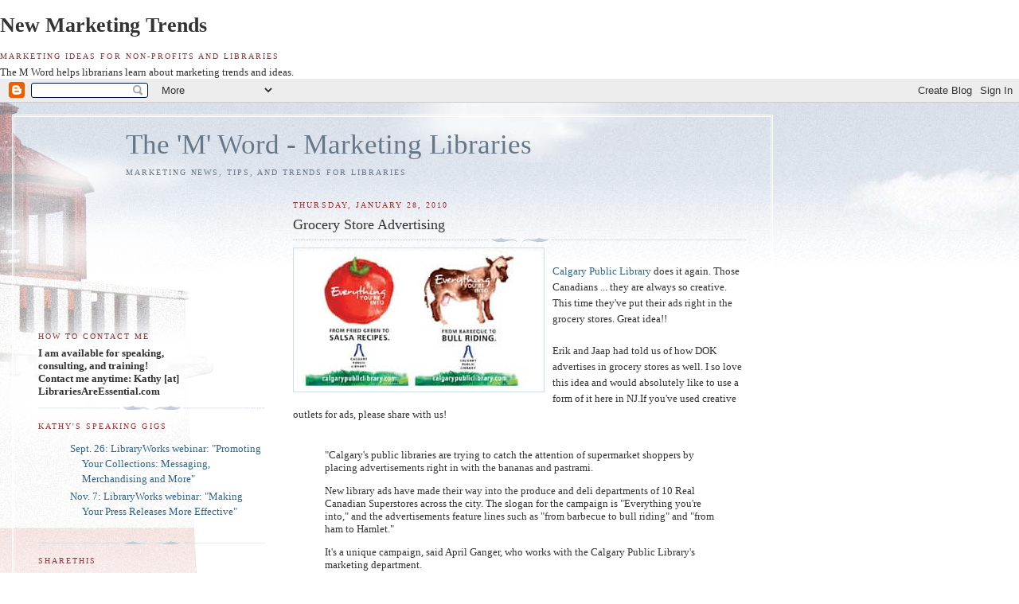

--- FILE ---
content_type: text/html; charset=UTF-8
request_url: https://themwordblog.blogspot.com/2010/01/grocery-store-advertising.html
body_size: 15132
content:
<!DOCTYPE html>
<html dir='ltr' xmlns='http://www.w3.org/1999/xhtml' xmlns:b='http://www.google.com/2005/gml/b' xmlns:data='http://www.google.com/2005/gml/data' xmlns:expr='http://www.google.com/2005/gml/expr'>
<head>
<link href='https://www.blogger.com/static/v1/widgets/2944754296-widget_css_bundle.css' rel='stylesheet' type='text/css'/>
<meta content='text/html; charset=UTF-8' http-equiv='Content-Type'/>
<meta content='blogger' name='generator'/>
<link href='https://themwordblog.blogspot.com/favicon.ico' rel='icon' type='image/x-icon'/>
<link href='http://themwordblog.blogspot.com/2010/01/grocery-store-advertising.html' rel='canonical'/>
<link rel="alternate" type="application/atom+xml" title="The &#39;M&#39; Word - Marketing Libraries - Atom" href="https://themwordblog.blogspot.com/feeds/posts/default" />
<link rel="alternate" type="application/rss+xml" title="The &#39;M&#39; Word - Marketing Libraries - RSS" href="https://themwordblog.blogspot.com/feeds/posts/default?alt=rss" />
<link rel="service.post" type="application/atom+xml" title="The &#39;M&#39; Word - Marketing Libraries - Atom" href="https://www.blogger.com/feeds/16726900/posts/default" />

<link rel="alternate" type="application/atom+xml" title="The &#39;M&#39; Word - Marketing Libraries - Atom" href="https://themwordblog.blogspot.com/feeds/2677373845367979214/comments/default" />
<!--Can't find substitution for tag [blog.ieCssRetrofitLinks]-->
<link href='http://www.cbc.ca/gfx/images/news/topstories/2010/01/27/tp-cgy-library-ads.jpg' rel='image_src'/>
<meta content='http://themwordblog.blogspot.com/2010/01/grocery-store-advertising.html' property='og:url'/>
<meta content='Grocery Store Advertising' property='og:title'/>
<meta content='A blog for librarians about current marketing trends; marketing tips and best practices; effective marketing strategies.' property='og:description'/>
<meta content='https://lh3.googleusercontent.com/blogger_img_proxy/AEn0k_tYhRlulZjjXogNEmDeMOadM9nFvELpj1U6hfwh4Rm1pgcV4g3y9gbtopdxpVrEnMPllFF4XXMkNb2ZOQABfulAx3YvQ4zDVahEWbyNUfoGjoM8oUra3HuzQDHEkvejrzQYjveZN2Qfmr3DMIOFAkcU=w1200-h630-p-k-no-nu' property='og:image'/>
<title>The 'M' Word - Marketing Libraries: Grocery Store Advertising</title>
<H1> New Marketing Trends</H1>
<H2> Marketing Ideas for Non-Profits and Libraries</H2>
<META> The M Word helps librarians learn about marketing trends and ideas. </META>
<style id='page-skin-1' type='text/css'><!--
/*
-----------------------------------------------
Blogger Template Style
Name:     Harbor
Date:     24 Feb 2004
Updated by: Blogger Team
----------------------------------------------- */
body {
background:#fff url("https://resources.blogblog.com/blogblog/data/harbor/rocks_left.jpg") no-repeat right bottom;
background-attachment:fixed;
margin:0;
padding:0;
font:x-small Georgia, Serif;
color:#333333;
font-size/* */:/**/small;
font-size: /**/small;
}
/* Commented Backslash Hack hides rule from IE5-Mac \*/
body {background-attachment:scroll;}
/* End IE5-Mac hack */
a:link {
color:#336688;
text-decoration:none;
}
a:visited {
color:#764;
text-decoration:none;
}
a:hover {
color:#993333;
text-decoration:underline;
}
a img {
border-width:0;
}
/* Page Structure
----------------------------------------------- */
#wrap {
background:url("https://resources.blogblog.com/blogblog/data/harbor/sky_left.jpg") repeat-x;
min-width:740px;
margin:0;
padding:0;
text-align:left;
font: normal normal 100% Georgia,Serif;
}
#wrap2 {
background:url("https://resources.blogblog.com/blogblog/data/harbor/lighthouse_left.jpg") no-repeat left  0px;
}
#wrap3 {
background:url("https://resources.blogblog.com/blogblog/data/harbor/cloud_left.jpg") no-repeat right 75px;
}
#wrap4 {
background:url("https://resources.blogblog.com/blogblog/data/harbor/center_cloud_left.jpg") no-repeat 50% 0px;
padding:15px;
width:100%;
width/* */:/**/auto;
width: /**/auto;
}
#outer-wrapper {
max-width:890px;
padding: 0 30px 50px;
width:100%;
width/* */:/**/auto;
width: /**/auto;
}
html>body #outer-wrapper {
border:3px double #fff;
}
#main-wrapper {
width:64%;
float:right;
word-wrap: break-word; /* fix for long text breaking sidebar float in IE */
overflow: hidden;     /* fix for long non-text content breaking IE sidebar float */
}
#main {
margin:0;
padding:0;
}
#sidebar-wrapper {
width:32%;
float:left;
word-wrap: break-word; /* fix for long text breaking sidebar float in IE */
overflow: hidden;     /* fix for long non-text content breaking IE sidebar float */
}
#sidebar {
margin:0;
padding-top: 170px;
}
/** Page structure tweaks for layout editor wireframe */
body#layout #outer-wrapper,
body#layout #sidebar,
body#layout #wrap4,
body#layout #header {
margin-top: 0;
margin-bottom: 0;
padding: 0;
}
body#layout #sidebar-wrapper {
width: 180px;
margin-left: 0;
}
body#layout #wrap4, body#layout #outer-wrapper {
width: 650px;
}
/* Header
----------------------------------------------- */
#header {
padding-top:15px;
padding-right:0;
padding-bottom:10px;
padding-left:110px;
position: relative;
}
.Header h1 {
margin:0 0 .25em;
color:#667788;
font: normal normal 270% Georgia, Serif;
}
.Header h1 a {
color:#667788;
text-decoration:none;
}
.Header .description {
margin:0;
max-width:700px;
line-height:1.8em;
text-transform:uppercase;
letter-spacing:.2em;
color:#667788;
font: normal normal 75% Georgia, Serif;
}
/* Headings
----------------------------------------------- */
h2 {
margin:1.5em 0 .75em;
line-height: 1.4em;
font: normal normal 78% Georgia, Serif;
text-transform:uppercase;
letter-spacing:.2em;
color:#993333;
}
/* Posts
----------------------------------------------- */
h2.date-header {
margin:2em 0 .5em;
color: #993333;
font: normal normal 78% Georgia, Serif;
}
.post {
margin:.5em 0 1.5em;
}
.post h3 {
margin:.25em 0 0;
padding:0 0 4px;
font-size:140%;
font-weight:normal;
line-height:1.4em;
}
.post h3 a, .post h3 strong {
background:url("https://resources.blogblog.com/blogblog/data/harbor/icon_lighthouse.gif") no-repeat left .15em;
display:block;
padding-left:20px;
text-decoration:none;
color:#336688;
font-weight:normal;
}
.post h3 strong {
background-image:url("https://resources.blogblog.com/blogblog/data/harbor/icon_lighthouse2.gif");
color:#000;
}
.post h3 a:hover {
color:#993333;
}
.post-body {
background:url("https://resources.blogblog.com/blogblog/data/harbor/divider.gif") no-repeat center top;
padding-top:12px;
margin:0 0 .75em;
line-height:1.6em;
}
.post-body blockquote {
line-height:1.3em;
}
.post-footer {
color:#999;
text-transform:uppercase;
letter-spacing:.1em;
font-size: 78%;
line-height: 1.4em;
}
.comment-link {
margin-left:.4em;
}
.post-footer .post-timestamp,
.post-footer .post-author {
color:#666;
}
.comment-link strong {
font-size:130%;
}
.comment-link {
margin-left:.4em;
}
.post img, table.tr-caption-container {
padding:4px;
border:1px solid #cde;
}
.tr-caption-container img {
border: none;
padding: 0;
}
/* Comments
----------------------------------------------- */
#comments {
background:url("https://resources.blogblog.com/blogblog/data/harbor/divider.gif") no-repeat center top;
padding:15px 0 0;
}
#comments h4 {
margin:1em 0;
font-weight: bold;
line-height: 1.6em;
text-transform:uppercase;
letter-spacing:.2em;
color: #993333;
font: bold 78% Georgia Serif;
}
#comments h4 strong {
font-size:130%;
}
#comments-block {
margin:1em 0 1.5em;
line-height:1.4em;
}
#comments-block dt {
margin:.5em 0;
}
#comments-block dd {
margin:.25em 20px 0;
}
#comments-block dd.comment-timestamp {
margin:-.25em 20px 1.5em;
line-height: 1.4em;
text-transform:uppercase;
letter-spacing:.1em;
}
#comments-block dd p {
margin:0 0 .75em;
}
.deleted-comment {
font-style:italic;
color:gray;
}
.feed-links {
clear: both;
line-height: 2.5em;
}
#blog-pager-newer-link {
float: left;
}
#blog-pager-older-link {
float: right;
}
#blog-pager {
text-align: center;
}
.comment-footer {
font: 78%/1.4em Georgia , Serif;
}
/* Sidebar Content
----------------------------------------------- */
.sidebar .widget, .main .widget {
background:url("https://resources.blogblog.com/blogblog/data/harbor/divider.gif") no-repeat center bottom;
margin:0 0 15px;
padding:0 0 15px;
}
.main .Blog {
background-image: none;
}
.sidebar ul {
list-style:none;
margin-left: 0;
}
.sidebar li {
margin:0;
padding-top:0;
padding-right:0;
padding-bottom:.25em;
padding-left:15px;
text-indent:-15px;
line-height:1.5em;
}
.sidebar p {
color:#666;
line-height:1.5em;
}
/* Profile
----------------------------------------------- */
.profile-datablock {
margin:.5em 0 .5em;
}
.profile-data {
margin:0;
font: normal normal 78% Georgia, Serif;
font-weight: bold;
line-height: 1.6em;
text-transform:uppercase;
letter-spacing:.1em;
}
.profile-img {
float: left;
margin-top: 0;
margin-right: 5px;
margin-bottom: 5px;
margin-left: 0;
padding: 4px;
border: 1px solid #cde;
}
.profile-textblock {
margin:.5em 0 .5em;
}
.profile-link {
font:78%/1.4em Georgia,Serif;
text-transform:uppercase;
letter-spacing:.1em;
}
/* Footer
----------------------------------------------- */
#footer-wrapper {
clear:both;
padding-top:15px;
padding-right:30px;
padding-bottom:0;
padding-left:50px;
text-align: center;
}
#footer .widget {
background:url("https://resources.blogblog.com/blogblog/data/harbor/divider.gif") no-repeat center top;
margin:0;
padding-top:15px;
line-height: 1.6em;
text-transform:uppercase;
letter-spacing:.1em;
}

--></style>
<link href='https://www.blogger.com/dyn-css/authorization.css?targetBlogID=16726900&amp;zx=64489c5f-0105-4b38-94bf-9e8b8636eb8e' media='none' onload='if(media!=&#39;all&#39;)media=&#39;all&#39;' rel='stylesheet'/><noscript><link href='https://www.blogger.com/dyn-css/authorization.css?targetBlogID=16726900&amp;zx=64489c5f-0105-4b38-94bf-9e8b8636eb8e' rel='stylesheet'/></noscript>
<meta name='google-adsense-platform-account' content='ca-host-pub-1556223355139109'/>
<meta name='google-adsense-platform-domain' content='blogspot.com'/>

</head>
<script type='text/javascript'>
var gaJsHost = (("https:" == document.location.protocol) ? "https://ssl." : "http://www.");
document.write(unescape("%3Cscript src='" + gaJsHost + "google-analytics.com/ga.js' type='text/javascript'%3E%3C/script%3E"));
</script>
<script type='text/javascript'>
var pageTracker = _gat._getTracker("UA-1562596-1");
pageTracker._trackPageview();
</script>
<body>
<div class='navbar section' id='navbar'><div class='widget Navbar' data-version='1' id='Navbar1'><script type="text/javascript">
    function setAttributeOnload(object, attribute, val) {
      if(window.addEventListener) {
        window.addEventListener('load',
          function(){ object[attribute] = val; }, false);
      } else {
        window.attachEvent('onload', function(){ object[attribute] = val; });
      }
    }
  </script>
<div id="navbar-iframe-container"></div>
<script type="text/javascript" src="https://apis.google.com/js/platform.js"></script>
<script type="text/javascript">
      gapi.load("gapi.iframes:gapi.iframes.style.bubble", function() {
        if (gapi.iframes && gapi.iframes.getContext) {
          gapi.iframes.getContext().openChild({
              url: 'https://www.blogger.com/navbar/16726900?po\x3d2677373845367979214\x26origin\x3dhttps://themwordblog.blogspot.com',
              where: document.getElementById("navbar-iframe-container"),
              id: "navbar-iframe"
          });
        }
      });
    </script><script type="text/javascript">
(function() {
var script = document.createElement('script');
script.type = 'text/javascript';
script.src = '//pagead2.googlesyndication.com/pagead/js/google_top_exp.js';
var head = document.getElementsByTagName('head')[0];
if (head) {
head.appendChild(script);
}})();
</script>
</div></div>
<div id='wrap'><div id='wrap2'><div id='wrap3'><div id='wrap4'>
<div id='outer-wrapper'>
<div class='header section' id='header'><div class='widget Header' data-version='1' id='Header1'>
<div id='header-inner'>
<div class='titlewrapper'>
<h1 class='title'>
<a href='https://themwordblog.blogspot.com/'>
The 'M' Word - Marketing Libraries
</a>
</h1>
</div>
<div class='descriptionwrapper'>
<p class='description'><span>Marketing news, tips, and trends for libraries</span></p>
</div>
</div>
</div></div>
<div id='crosscol-wrapper' style='text-align:center'>
<div class='crosscol no-items section' id='crosscol'></div>
</div>
<div id='main-wrapper'>
<div class='main section' id='main'><div class='widget Blog' data-version='1' id='Blog1'>
<div class='blog-posts hfeed'>

          <div class="date-outer">
        
<h2 class='date-header'><span>Thursday, January 28, 2010</span></h2>

          <div class="date-posts">
        
<div class='post-outer'>
<div class='post hentry'>
<a name='2677373845367979214'></a>
<h3 class='post-title entry-title'>
Grocery Store Advertising
</h3>
<div class='post-header'>
<div class='post-header-line-1'></div>
</div>
<div class='post-body entry-content'>
<a href="http://www.cbc.ca/gfx/images/news/topstories/2010/01/27/tp-cgy-library-ads.jpg" onblur="try {parent.deselectBloggerImageGracefully();} catch(e) {}"><img alt="" border="0" src="https://lh3.googleusercontent.com/blogger_img_proxy/AEn0k_tYhRlulZjjXogNEmDeMOadM9nFvELpj1U6hfwh4Rm1pgcV4g3y9gbtopdxpVrEnMPllFF4XXMkNb2ZOQABfulAx3YvQ4zDVahEWbyNUfoGjoM8oUra3HuzQDHEkvejrzQYjveZN2Qfmr3DMIOFAkcU=s0-d" style="margin: 0pt 10px 10px 0pt; float: left; cursor: pointer; width: 306px; height: 172px;"></a><br /><a href="http://calgarypubliclibrary.com/">Calgary  Public Library</a> does it again. Those Canadians ... they are always so creative. This time they've put their ads right in the grocery stores. Great idea!!<br /><br />Erik and Jaap had told us of how DOK advertises in grocery stores as well. I so love this idea and would absolutely like to use a form of  it here in NJ.If you've used creative outlets for ads, please share with us!<br /><br /><blockquote>"Calgary's public libraries are trying to catch the attention of supermarket shoppers by placing advertisements right in with the bananas and pastrami. <p>New library ads have made their way into the produce and deli departments of 10 Real Canadian Superstores across the city. The slogan for the campaign is "Everything you're into," and the advertisements feature lines such as "from barbecue to bull riding" and "from ham to Hamlet."</p> <p>It's a unique campaign, said April Ganger, who works with the Calgary Public Library's marketing department.</p> <p>"We were trying to have that guerilla impact," she said.</p> <p>"People's perceptions of public libraries is really solid and really hard to break. And we're working toward that, to try and break that. To make you re-think your library, make you think that this could be a fun place to come. And that you'd put it on your top list, and it would be something you would do. It's not just for quiet study and researching anymore. "</p></blockquote><div id="TixyyLink" style="border: medium none ; overflow: hidden; color: rgb(0, 0, 0); background-color: transparent; text-align: left; text-decoration: none;"><br />Read more: <a href="http://www.cbc.ca/canada/calgary/story/2010/01/27/calgary-library-superstore-ads.html#ixzz0dv1E8tgm">http://www.cbc.ca/canada/calgary/story/2010/01/27/calgary-library-superstore-ads.html#ixzz0dv1E8tgm</a><br /><br /><br /></div>
<div style='clear: both;'></div>
</div>
<div class='post-footer'>
<div class='post-footer-line post-footer-line-1'><span class='post-author vcard'>
Posted by
<span class='fn'>Nancy Dowd</span>
</span>
<span class='post-timestamp'>
at
<a class='timestamp-link' href='https://themwordblog.blogspot.com/2010/01/grocery-store-advertising.html' rel='bookmark' title='permanent link'><abbr class='published' title='2010-01-28T09:46:00-05:00'>9:46 AM</abbr></a>
</span>
<span class='post-comment-link'>
</span>
<span class='post-icons'>
<span class='item-action'>
<a href='https://www.blogger.com/email-post/16726900/2677373845367979214' title='Email Post'>
<img alt="" class="icon-action" height="13" src="//img1.blogblog.com/img/icon18_email.gif" width="18">
</a>
</span>
<span class='item-control blog-admin pid-1365810719'>
<a href='https://www.blogger.com/post-edit.g?blogID=16726900&postID=2677373845367979214&from=pencil' title='Edit Post'>
<img alt='' class='icon-action' height='18' src='https://resources.blogblog.com/img/icon18_edit_allbkg.gif' width='18'/>
</a>
</span>
</span>
<div class='post-share-buttons'>
<a class='goog-inline-block share-button sb-email' href='https://www.blogger.com/share-post.g?blogID=16726900&postID=2677373845367979214&target=email' target='_blank' title='Email This'><span class='share-button-link-text'>Email This</span></a><a class='goog-inline-block share-button sb-blog' href='https://www.blogger.com/share-post.g?blogID=16726900&postID=2677373845367979214&target=blog' onclick='window.open(this.href, "_blank", "height=270,width=475"); return false;' target='_blank' title='BlogThis!'><span class='share-button-link-text'>BlogThis!</span></a><a class='goog-inline-block share-button sb-twitter' href='https://www.blogger.com/share-post.g?blogID=16726900&postID=2677373845367979214&target=twitter' target='_blank' title='Share to X'><span class='share-button-link-text'>Share to X</span></a><a class='goog-inline-block share-button sb-facebook' href='https://www.blogger.com/share-post.g?blogID=16726900&postID=2677373845367979214&target=facebook' onclick='window.open(this.href, "_blank", "height=430,width=640"); return false;' target='_blank' title='Share to Facebook'><span class='share-button-link-text'>Share to Facebook</span></a><a class='goog-inline-block share-button sb-pinterest' href='https://www.blogger.com/share-post.g?blogID=16726900&postID=2677373845367979214&target=pinterest' target='_blank' title='Share to Pinterest'><span class='share-button-link-text'>Share to Pinterest</span></a>
</div>
</div>
<div class='post-footer-line post-footer-line-2'><span class='post-backlinks post-comment-link'>
</span>
</div>
<div class='post-footer-line post-footer-line-3'></div>
</div>
</div>
<div class='comments' id='comments'>
<a name='comments'></a>
<h4>4 comments:</h4>
<div id='Blog1_comments-block-wrapper'>
<dl class='avatar-comment-indent' id='comments-block'>
<dt class='comment-author ' id='c8289848395470745815'>
<a name='c8289848395470745815'></a>
<div class="avatar-image-container avatar-stock"><span dir="ltr"><a href="https://www.blogger.com/profile/03085419491266264387" target="" rel="nofollow" onclick="" class="avatar-hovercard" id="av-8289848395470745815-03085419491266264387"><img src="//www.blogger.com/img/blogger_logo_round_35.png" width="35" height="35" alt="" title="Unknown">

</a></span></div>
<a href='https://www.blogger.com/profile/03085419491266264387' rel='nofollow'>Unknown</a>
said...
</dt>
<dd class='comment-body' id='Blog1_cmt-8289848395470745815'>
<p>
I wonder what it would take to get some of the grocery chains to allow us to post similar advertising. And who I would need to talk to to do so. <br /><br />I like it!
</p>
</dd>
<dd class='comment-footer'>
<span class='comment-timestamp'>
<a href='https://themwordblog.blogspot.com/2010/01/grocery-store-advertising.html?showComment=1264777538082#c8289848395470745815' title='comment permalink'>
10:05 AM
</a>
<span class='item-control blog-admin pid-1363615121'>
<a class='comment-delete' href='https://www.blogger.com/comment/delete/16726900/8289848395470745815' title='Delete Comment'>
<img src='https://resources.blogblog.com/img/icon_delete13.gif'/>
</a>
</span>
</span>
</dd>
<dt class='comment-author blog-author' id='c3446739212469268063'>
<a name='c3446739212469268063'></a>
<div class="avatar-image-container vcard"><span dir="ltr"><a href="https://www.blogger.com/profile/05334494927083951535" target="" rel="nofollow" onclick="" class="avatar-hovercard" id="av-3446739212469268063-05334494927083951535"><img src="https://resources.blogblog.com/img/blank.gif" width="35" height="35" class="delayLoad" style="display: none;" longdesc="//blogger.googleusercontent.com/img/b/R29vZ2xl/AVvXsEjNeAyRftrkZY8nhTlKWOfEZOxPCrgd4ji58yTScmuJAmFGFIPGyAMyKENJJ7rdIo18ZYC41CdgQd44Ux-einufW5s729sNaD7GOzvVK6hHBMdlUi8TNb8ltGypsdR8zDA/s45-c/nancydowdpink.jpg" alt="" title="Nancy Dowd">

<noscript><img src="//blogger.googleusercontent.com/img/b/R29vZ2xl/AVvXsEjNeAyRftrkZY8nhTlKWOfEZOxPCrgd4ji58yTScmuJAmFGFIPGyAMyKENJJ7rdIo18ZYC41CdgQd44Ux-einufW5s729sNaD7GOzvVK6hHBMdlUi8TNb8ltGypsdR8zDA/s45-c/nancydowdpink.jpg" width="35" height="35" class="photo" alt=""></noscript></a></span></div>
<a href='https://www.blogger.com/profile/05334494927083951535' rel='nofollow'>Nancy Dowd</a>
said...
</dt>
<dd class='comment-body' id='Blog1_cmt-3446739212469268063'>
<p>
For local libraries there are great opportunities to put displays in privately owned stores. But don&#39;t limit your ideas to grocery stores. The key to this is to make a connection between the store and your library. I like the idea of putting ads in retail as well.Wouldn&#39;t it be great to promote fashion related programs in dressing rooms; health related programs and materials in health food stores. The connection has to be clear to the consumer though. In turn, set up a rack holder for brochures or cards for the businesses that participate.
</p>
</dd>
<dd class='comment-footer'>
<span class='comment-timestamp'>
<a href='https://themwordblog.blogspot.com/2010/01/grocery-store-advertising.html?showComment=1264779756513#c3446739212469268063' title='comment permalink'>
10:42 AM
</a>
<span class='item-control blog-admin pid-1365810719'>
<a class='comment-delete' href='https://www.blogger.com/comment/delete/16726900/3446739212469268063' title='Delete Comment'>
<img src='https://resources.blogblog.com/img/icon_delete13.gif'/>
</a>
</span>
</span>
</dd>
<dt class='comment-author ' id='c809671262415328674'>
<a name='c809671262415328674'></a>
<div class="avatar-image-container avatar-stock"><span dir="ltr"><img src="//resources.blogblog.com/img/blank.gif" width="35" height="35" alt="" title="Anonymous">

</span></div>
Anonymous
said...
</dt>
<dd class='comment-body' id='Blog1_cmt-809671262415328674'>
<p>
In Evanston IL, our Friends group has used a &quot;window book&quot; campaign to raise library awareness. It was incredibly successful. Here&#39;s a link that explains it:<br /><br />http://evanstonroundtable.com/main.asp?SectionID=15&amp;SubSectionID=26&amp;ArticleID=2314&amp;TM=9730.398
</p>
</dd>
<dd class='comment-footer'>
<span class='comment-timestamp'>
<a href='https://themwordblog.blogspot.com/2010/01/grocery-store-advertising.html?showComment=1276429259475#c809671262415328674' title='comment permalink'>
7:40 AM
</a>
<span class='item-control blog-admin pid-1848980718'>
<a class='comment-delete' href='https://www.blogger.com/comment/delete/16726900/809671262415328674' title='Delete Comment'>
<img src='https://resources.blogblog.com/img/icon_delete13.gif'/>
</a>
</span>
</span>
</dd>
<dt class='comment-author blog-author' id='c6013318923979655969'>
<a name='c6013318923979655969'></a>
<div class="avatar-image-container vcard"><span dir="ltr"><a href="https://www.blogger.com/profile/16148885286539771057" target="" rel="nofollow" onclick="" class="avatar-hovercard" id="av-6013318923979655969-16148885286539771057"><img src="https://resources.blogblog.com/img/blank.gif" width="35" height="35" class="delayLoad" style="display: none;" longdesc="//blogger.googleusercontent.com/img/b/R29vZ2xl/AVvXsEhPi_qym9PedOvfE2B2BRxP8FXjVCCiBZw0JbPDFAdN0IPC3noZ5XrFO2WbnTPDlAg-BonjlN06cg71bSbtW7aMkWgSXIA41WMRo1_vJNVA-_OzOGJjvSvAy3WLxEJ0AA/s45-c/trin-col-crop-07.jpg.jpg" alt="" title="~Kathy Dempsey">

<noscript><img src="//blogger.googleusercontent.com/img/b/R29vZ2xl/AVvXsEhPi_qym9PedOvfE2B2BRxP8FXjVCCiBZw0JbPDFAdN0IPC3noZ5XrFO2WbnTPDlAg-BonjlN06cg71bSbtW7aMkWgSXIA41WMRo1_vJNVA-_OzOGJjvSvAy3WLxEJ0AA/s45-c/trin-col-crop-07.jpg.jpg" width="35" height="35" class="photo" alt=""></noscript></a></span></div>
<a href='https://www.blogger.com/profile/16148885286539771057' rel='nofollow'>~Kathy Dempsey</a>
said...
</dt>
<dd class='comment-body' id='Blog1_cmt-6013318923979655969'>
<p>
Dear Anonymous from Evanston: cool project; thanks for the link!
</p>
</dd>
<dd class='comment-footer'>
<span class='comment-timestamp'>
<a href='https://themwordblog.blogspot.com/2010/01/grocery-store-advertising.html?showComment=1276520381562#c6013318923979655969' title='comment permalink'>
8:59 AM
</a>
<span class='item-control blog-admin pid-1388705387'>
<a class='comment-delete' href='https://www.blogger.com/comment/delete/16726900/6013318923979655969' title='Delete Comment'>
<img src='https://resources.blogblog.com/img/icon_delete13.gif'/>
</a>
</span>
</span>
</dd>
</dl>
</div>
<p class='comment-footer'>
<a href='https://www.blogger.com/comment/fullpage/post/16726900/2677373845367979214' onclick=''>Post a Comment</a>
</p>
</div>
</div>

        </div></div>
      
</div>
<div class='blog-pager' id='blog-pager'>
<span id='blog-pager-newer-link'>
<a class='blog-pager-newer-link' href='https://themwordblog.blogspot.com/2010/01/ama-free-virtual-conference.html' id='Blog1_blog-pager-newer-link' title='Newer Post'>Newer Post</a>
</span>
<span id='blog-pager-older-link'>
<a class='blog-pager-older-link' href='https://themwordblog.blogspot.com/2010/01/we-won-john-cotton-dana-award.html' id='Blog1_blog-pager-older-link' title='Older Post'>Older Post</a>
</span>
<a class='home-link' href='https://themwordblog.blogspot.com/'>Home</a>
</div>
<div class='clear'></div>
<div class='post-feeds'>
<div class='feed-links'>
Subscribe to:
<a class='feed-link' href='https://themwordblog.blogspot.com/feeds/2677373845367979214/comments/default' target='_blank' type='application/atom+xml'>Post Comments (Atom)</a>
</div>
</div>
</div></div>
</div>
<div id='sidebar-wrapper'>
<div class='sidebar section' id='sidebar'><div class='widget Text' data-version='1' id='Text1'>
<h2 class='title'>How to Contact Me</h2>
<div class='widget-content'>
<div><span ="" class="Apple-style-span"   style="font-family:&quot;;font-size:14px;"><b>I am available for speaking, <br />consulting, and training! <br />Contact me anytime: Kathy [at] LibrariesAreEssential.com</b></span></div>
</div>
<div class='clear'></div>
</div><div class='widget LinkList' data-version='1' id='LinkList2'>
<h2>Kathy's Speaking Gigs</h2>
<div class='widget-content'>
<ul>
<li><a href='https://register.gotowebinar.com/register/4083706428284785153'>Sept. 26: LibraryWorks webinar: "Promoting Your Collections: Messaging, Merchandising and More"</a></li>
<li><a href='https://register.gotowebinar.com/register/9125042008428472577'>Nov. 7: LibraryWorks webinar: "Making Your Press Releases More Effective"</a></li>
</ul>
<div class='clear'></div>
</div>
</div><div class='widget HTML' data-version='1' id='HTML6'>
<h2 class='title'>ShareThis</h2>
<div class='widget-content'>
<script type="text/javascript">var  _sttoolbar = {}</script><script src="//w.sharethis.com/widget/stblogger.js" type="text/javascript"></script><script type="text/javascript">stBlogger.init('http://w.sharethis.com/widget/?tabs=web%2Cpost%2Cemail&charset=utf-8&style=default&publisher=dbe19e64-7ae1-4058-8802-07dfbfaa093e');</script>
</div>
<div class='clear'></div>
</div><div class='widget HTML' data-version='1' id='HTML3'>
<div class='widget-content'>
<a href="http://www.bloglines.com/sub/http://themwordblog.blogspot.com/">
<img border="0" alt="Subscribe with Bloglines" src="https://lh3.googleusercontent.com/blogger_img_proxy/AEn0k_tbbDG41_p0Dy1-gFIh9VTPJSGzMl8OmAi0yw-8-AZe_KPfHaSkSoRSI0aLbedEWxGzXA_hb_Vj-FFrplW3zyRfwqFsTd84vZcFaWKltsEl15RuoT-XmBqQGOXnqF027CBrag=s0-d">
</a>

<script src="//track3.mybloglog.com/js/jsserv.php?mblID=2007010307144678" type="text/javascript"></script>
</div>
<div class='clear'></div>
</div><div class='widget BlogArchive' data-version='1' id='BlogArchive1'>
<h2>Blog Archive</h2>
<div class='widget-content'>
<div id='ArchiveList'>
<div id='BlogArchive1_ArchiveList'>
<select id='BlogArchive1_ArchiveMenu'>
<option value=''>Blog Archive</option>
<option value='https://themwordblog.blogspot.com/2020_03_29_archive.html'>03/29 - 04/05 (1)</option>
<option value='https://themwordblog.blogspot.com/2020_03_22_archive.html'>03/22 - 03/29 (1)</option>
<option value='https://themwordblog.blogspot.com/2020_03_08_archive.html'>03/08 - 03/15 (1)</option>
<option value='https://themwordblog.blogspot.com/2020_02_02_archive.html'>02/02 - 02/09 (1)</option>
<option value='https://themwordblog.blogspot.com/2020_01_26_archive.html'>01/26 - 02/02 (1)</option>
<option value='https://themwordblog.blogspot.com/2019_09_08_archive.html'>09/08 - 09/15 (1)</option>
<option value='https://themwordblog.blogspot.com/2019_07_21_archive.html'>07/21 - 07/28 (1)</option>
<option value='https://themwordblog.blogspot.com/2019_05_26_archive.html'>05/26 - 06/02 (1)</option>
<option value='https://themwordblog.blogspot.com/2019_01_20_archive.html'>01/20 - 01/27 (1)</option>
<option value='https://themwordblog.blogspot.com/2019_01_06_archive.html'>01/06 - 01/13 (1)</option>
<option value='https://themwordblog.blogspot.com/2018_11_04_archive.html'>11/04 - 11/11 (1)</option>
<option value='https://themwordblog.blogspot.com/2018_09_23_archive.html'>09/23 - 09/30 (1)</option>
<option value='https://themwordblog.blogspot.com/2018_09_16_archive.html'>09/16 - 09/23 (1)</option>
<option value='https://themwordblog.blogspot.com/2018_08_19_archive.html'>08/19 - 08/26 (1)</option>
<option value='https://themwordblog.blogspot.com/2018_04_15_archive.html'>04/15 - 04/22 (1)</option>
<option value='https://themwordblog.blogspot.com/2018_02_04_archive.html'>02/04 - 02/11 (1)</option>
<option value='https://themwordblog.blogspot.com/2018_01_07_archive.html'>01/07 - 01/14 (1)</option>
<option value='https://themwordblog.blogspot.com/2017_12_10_archive.html'>12/10 - 12/17 (1)</option>
<option value='https://themwordblog.blogspot.com/2017_10_01_archive.html'>10/01 - 10/08 (1)</option>
<option value='https://themwordblog.blogspot.com/2017_08_20_archive.html'>08/20 - 08/27 (1)</option>
<option value='https://themwordblog.blogspot.com/2017_08_06_archive.html'>08/06 - 08/13 (1)</option>
<option value='https://themwordblog.blogspot.com/2017_06_11_archive.html'>06/11 - 06/18 (1)</option>
<option value='https://themwordblog.blogspot.com/2017_06_04_archive.html'>06/04 - 06/11 (1)</option>
<option value='https://themwordblog.blogspot.com/2017_05_21_archive.html'>05/21 - 05/28 (1)</option>
<option value='https://themwordblog.blogspot.com/2017_04_23_archive.html'>04/23 - 04/30 (1)</option>
<option value='https://themwordblog.blogspot.com/2017_03_26_archive.html'>03/26 - 04/02 (1)</option>
<option value='https://themwordblog.blogspot.com/2017_02_26_archive.html'>02/26 - 03/05 (1)</option>
<option value='https://themwordblog.blogspot.com/2017_02_19_archive.html'>02/19 - 02/26 (1)</option>
<option value='https://themwordblog.blogspot.com/2017_02_05_archive.html'>02/05 - 02/12 (1)</option>
<option value='https://themwordblog.blogspot.com/2017_01_29_archive.html'>01/29 - 02/05 (1)</option>
<option value='https://themwordblog.blogspot.com/2016_12_18_archive.html'>12/18 - 12/25 (1)</option>
<option value='https://themwordblog.blogspot.com/2016_10_16_archive.html'>10/16 - 10/23 (1)</option>
<option value='https://themwordblog.blogspot.com/2016_09_11_archive.html'>09/11 - 09/18 (1)</option>
<option value='https://themwordblog.blogspot.com/2016_08_28_archive.html'>08/28 - 09/04 (1)</option>
<option value='https://themwordblog.blogspot.com/2016_07_10_archive.html'>07/10 - 07/17 (1)</option>
<option value='https://themwordblog.blogspot.com/2016_06_05_archive.html'>06/05 - 06/12 (1)</option>
<option value='https://themwordblog.blogspot.com/2016_05_15_archive.html'>05/15 - 05/22 (1)</option>
<option value='https://themwordblog.blogspot.com/2016_04_24_archive.html'>04/24 - 05/01 (1)</option>
<option value='https://themwordblog.blogspot.com/2016_03_27_archive.html'>03/27 - 04/03 (1)</option>
<option value='https://themwordblog.blogspot.com/2016_02_28_archive.html'>02/28 - 03/06 (1)</option>
<option value='https://themwordblog.blogspot.com/2016_02_21_archive.html'>02/21 - 02/28 (1)</option>
<option value='https://themwordblog.blogspot.com/2016_01_10_archive.html'>01/10 - 01/17 (1)</option>
<option value='https://themwordblog.blogspot.com/2016_01_03_archive.html'>01/03 - 01/10 (2)</option>
<option value='https://themwordblog.blogspot.com/2015_12_13_archive.html'>12/13 - 12/20 (1)</option>
<option value='https://themwordblog.blogspot.com/2015_11_29_archive.html'>11/29 - 12/06 (1)</option>
<option value='https://themwordblog.blogspot.com/2015_11_15_archive.html'>11/15 - 11/22 (1)</option>
<option value='https://themwordblog.blogspot.com/2015_10_18_archive.html'>10/18 - 10/25 (1)</option>
<option value='https://themwordblog.blogspot.com/2015_08_30_archive.html'>08/30 - 09/06 (1)</option>
<option value='https://themwordblog.blogspot.com/2015_07_05_archive.html'>07/05 - 07/12 (1)</option>
<option value='https://themwordblog.blogspot.com/2015_06_14_archive.html'>06/14 - 06/21 (1)</option>
<option value='https://themwordblog.blogspot.com/2015_05_24_archive.html'>05/24 - 05/31 (1)</option>
<option value='https://themwordblog.blogspot.com/2015_04_12_archive.html'>04/12 - 04/19 (1)</option>
<option value='https://themwordblog.blogspot.com/2015_02_15_archive.html'>02/15 - 02/22 (2)</option>
<option value='https://themwordblog.blogspot.com/2015_02_08_archive.html'>02/08 - 02/15 (1)</option>
<option value='https://themwordblog.blogspot.com/2015_01_25_archive.html'>01/25 - 02/01 (1)</option>
<option value='https://themwordblog.blogspot.com/2015_01_18_archive.html'>01/18 - 01/25 (1)</option>
<option value='https://themwordblog.blogspot.com/2014_12_14_archive.html'>12/14 - 12/21 (1)</option>
<option value='https://themwordblog.blogspot.com/2014_11_30_archive.html'>11/30 - 12/07 (1)</option>
<option value='https://themwordblog.blogspot.com/2014_11_02_archive.html'>11/02 - 11/09 (1)</option>
<option value='https://themwordblog.blogspot.com/2014_10_12_archive.html'>10/12 - 10/19 (1)</option>
<option value='https://themwordblog.blogspot.com/2014_10_05_archive.html'>10/05 - 10/12 (1)</option>
<option value='https://themwordblog.blogspot.com/2014_09_14_archive.html'>09/14 - 09/21 (1)</option>
<option value='https://themwordblog.blogspot.com/2014_08_17_archive.html'>08/17 - 08/24 (1)</option>
<option value='https://themwordblog.blogspot.com/2014_07_20_archive.html'>07/20 - 07/27 (1)</option>
<option value='https://themwordblog.blogspot.com/2014_07_06_archive.html'>07/06 - 07/13 (1)</option>
<option value='https://themwordblog.blogspot.com/2014_06_15_archive.html'>06/15 - 06/22 (1)</option>
<option value='https://themwordblog.blogspot.com/2014_05_25_archive.html'>05/25 - 06/01 (1)</option>
<option value='https://themwordblog.blogspot.com/2014_05_11_archive.html'>05/11 - 05/18 (1)</option>
<option value='https://themwordblog.blogspot.com/2014_05_04_archive.html'>05/04 - 05/11 (1)</option>
<option value='https://themwordblog.blogspot.com/2014_04_20_archive.html'>04/20 - 04/27 (1)</option>
<option value='https://themwordblog.blogspot.com/2014_03_23_archive.html'>03/23 - 03/30 (1)</option>
<option value='https://themwordblog.blogspot.com/2014_03_16_archive.html'>03/16 - 03/23 (1)</option>
<option value='https://themwordblog.blogspot.com/2014_03_02_archive.html'>03/02 - 03/09 (1)</option>
<option value='https://themwordblog.blogspot.com/2014_02_23_archive.html'>02/23 - 03/02 (1)</option>
<option value='https://themwordblog.blogspot.com/2014_02_09_archive.html'>02/09 - 02/16 (1)</option>
<option value='https://themwordblog.blogspot.com/2014_02_02_archive.html'>02/02 - 02/09 (1)</option>
<option value='https://themwordblog.blogspot.com/2014_01_19_archive.html'>01/19 - 01/26 (2)</option>
<option value='https://themwordblog.blogspot.com/2014_01_12_archive.html'>01/12 - 01/19 (1)</option>
<option value='https://themwordblog.blogspot.com/2013_12_29_archive.html'>12/29 - 01/05 (1)</option>
<option value='https://themwordblog.blogspot.com/2013_12_15_archive.html'>12/15 - 12/22 (1)</option>
<option value='https://themwordblog.blogspot.com/2013_12_01_archive.html'>12/01 - 12/08 (1)</option>
<option value='https://themwordblog.blogspot.com/2013_11_10_archive.html'>11/10 - 11/17 (1)</option>
<option value='https://themwordblog.blogspot.com/2013_10_27_archive.html'>10/27 - 11/03 (1)</option>
<option value='https://themwordblog.blogspot.com/2013_10_06_archive.html'>10/06 - 10/13 (2)</option>
<option value='https://themwordblog.blogspot.com/2013_09_29_archive.html'>09/29 - 10/06 (1)</option>
<option value='https://themwordblog.blogspot.com/2013_09_15_archive.html'>09/15 - 09/22 (2)</option>
<option value='https://themwordblog.blogspot.com/2013_08_25_archive.html'>08/25 - 09/01 (1)</option>
<option value='https://themwordblog.blogspot.com/2013_08_18_archive.html'>08/18 - 08/25 (1)</option>
<option value='https://themwordblog.blogspot.com/2013_08_11_archive.html'>08/11 - 08/18 (1)</option>
<option value='https://themwordblog.blogspot.com/2013_07_28_archive.html'>07/28 - 08/04 (1)</option>
<option value='https://themwordblog.blogspot.com/2013_07_21_archive.html'>07/21 - 07/28 (1)</option>
<option value='https://themwordblog.blogspot.com/2013_07_07_archive.html'>07/07 - 07/14 (1)</option>
<option value='https://themwordblog.blogspot.com/2013_06_23_archive.html'>06/23 - 06/30 (2)</option>
<option value='https://themwordblog.blogspot.com/2013_05_26_archive.html'>05/26 - 06/02 (1)</option>
<option value='https://themwordblog.blogspot.com/2013_05_12_archive.html'>05/12 - 05/19 (1)</option>
<option value='https://themwordblog.blogspot.com/2013_05_05_archive.html'>05/05 - 05/12 (1)</option>
<option value='https://themwordblog.blogspot.com/2013_04_28_archive.html'>04/28 - 05/05 (2)</option>
<option value='https://themwordblog.blogspot.com/2013_04_14_archive.html'>04/14 - 04/21 (2)</option>
<option value='https://themwordblog.blogspot.com/2013_04_07_archive.html'>04/07 - 04/14 (1)</option>
<option value='https://themwordblog.blogspot.com/2013_03_24_archive.html'>03/24 - 03/31 (1)</option>
<option value='https://themwordblog.blogspot.com/2013_03_17_archive.html'>03/17 - 03/24 (1)</option>
<option value='https://themwordblog.blogspot.com/2013_03_10_archive.html'>03/10 - 03/17 (1)</option>
<option value='https://themwordblog.blogspot.com/2013_03_03_archive.html'>03/03 - 03/10 (1)</option>
<option value='https://themwordblog.blogspot.com/2013_02_24_archive.html'>02/24 - 03/03 (1)</option>
<option value='https://themwordblog.blogspot.com/2013_02_17_archive.html'>02/17 - 02/24 (2)</option>
<option value='https://themwordblog.blogspot.com/2013_01_27_archive.html'>01/27 - 02/03 (1)</option>
<option value='https://themwordblog.blogspot.com/2013_01_20_archive.html'>01/20 - 01/27 (1)</option>
<option value='https://themwordblog.blogspot.com/2013_01_13_archive.html'>01/13 - 01/20 (1)</option>
<option value='https://themwordblog.blogspot.com/2012_12_30_archive.html'>12/30 - 01/06 (1)</option>
<option value='https://themwordblog.blogspot.com/2012_12_23_archive.html'>12/23 - 12/30 (1)</option>
<option value='https://themwordblog.blogspot.com/2012_12_16_archive.html'>12/16 - 12/23 (1)</option>
<option value='https://themwordblog.blogspot.com/2012_12_09_archive.html'>12/09 - 12/16 (2)</option>
<option value='https://themwordblog.blogspot.com/2012_11_25_archive.html'>11/25 - 12/02 (2)</option>
<option value='https://themwordblog.blogspot.com/2012_11_18_archive.html'>11/18 - 11/25 (1)</option>
<option value='https://themwordblog.blogspot.com/2012_11_04_archive.html'>11/04 - 11/11 (2)</option>
<option value='https://themwordblog.blogspot.com/2012_10_28_archive.html'>10/28 - 11/04 (1)</option>
<option value='https://themwordblog.blogspot.com/2012_10_14_archive.html'>10/14 - 10/21 (1)</option>
<option value='https://themwordblog.blogspot.com/2012_09_30_archive.html'>09/30 - 10/07 (5)</option>
<option value='https://themwordblog.blogspot.com/2012_09_23_archive.html'>09/23 - 09/30 (2)</option>
<option value='https://themwordblog.blogspot.com/2012_09_16_archive.html'>09/16 - 09/23 (1)</option>
<option value='https://themwordblog.blogspot.com/2012_09_09_archive.html'>09/09 - 09/16 (2)</option>
<option value='https://themwordblog.blogspot.com/2012_09_02_archive.html'>09/02 - 09/09 (1)</option>
<option value='https://themwordblog.blogspot.com/2012_08_19_archive.html'>08/19 - 08/26 (1)</option>
<option value='https://themwordblog.blogspot.com/2012_08_12_archive.html'>08/12 - 08/19 (1)</option>
<option value='https://themwordblog.blogspot.com/2012_08_05_archive.html'>08/05 - 08/12 (1)</option>
<option value='https://themwordblog.blogspot.com/2012_07_22_archive.html'>07/22 - 07/29 (2)</option>
<option value='https://themwordblog.blogspot.com/2012_07_01_archive.html'>07/01 - 07/08 (2)</option>
<option value='https://themwordblog.blogspot.com/2012_06_17_archive.html'>06/17 - 06/24 (2)</option>
<option value='https://themwordblog.blogspot.com/2012_06_03_archive.html'>06/03 - 06/10 (1)</option>
<option value='https://themwordblog.blogspot.com/2012_05_27_archive.html'>05/27 - 06/03 (1)</option>
<option value='https://themwordblog.blogspot.com/2012_05_20_archive.html'>05/20 - 05/27 (1)</option>
<option value='https://themwordblog.blogspot.com/2012_05_13_archive.html'>05/13 - 05/20 (3)</option>
<option value='https://themwordblog.blogspot.com/2012_05_06_archive.html'>05/06 - 05/13 (1)</option>
<option value='https://themwordblog.blogspot.com/2012_04_15_archive.html'>04/15 - 04/22 (2)</option>
<option value='https://themwordblog.blogspot.com/2012_04_08_archive.html'>04/08 - 04/15 (1)</option>
<option value='https://themwordblog.blogspot.com/2012_03_25_archive.html'>03/25 - 04/01 (3)</option>
<option value='https://themwordblog.blogspot.com/2012_03_18_archive.html'>03/18 - 03/25 (1)</option>
<option value='https://themwordblog.blogspot.com/2012_03_04_archive.html'>03/04 - 03/11 (3)</option>
<option value='https://themwordblog.blogspot.com/2012_02_26_archive.html'>02/26 - 03/04 (2)</option>
<option value='https://themwordblog.blogspot.com/2012_02_19_archive.html'>02/19 - 02/26 (1)</option>
<option value='https://themwordblog.blogspot.com/2012_02_12_archive.html'>02/12 - 02/19 (2)</option>
<option value='https://themwordblog.blogspot.com/2012_02_05_archive.html'>02/05 - 02/12 (1)</option>
<option value='https://themwordblog.blogspot.com/2012_01_29_archive.html'>01/29 - 02/05 (3)</option>
<option value='https://themwordblog.blogspot.com/2012_01_22_archive.html'>01/22 - 01/29 (1)</option>
<option value='https://themwordblog.blogspot.com/2012_01_15_archive.html'>01/15 - 01/22 (3)</option>
<option value='https://themwordblog.blogspot.com/2012_01_08_archive.html'>01/08 - 01/15 (1)</option>
<option value='https://themwordblog.blogspot.com/2012_01_01_archive.html'>01/01 - 01/08 (4)</option>
<option value='https://themwordblog.blogspot.com/2011_12_25_archive.html'>12/25 - 01/01 (1)</option>
<option value='https://themwordblog.blogspot.com/2011_12_18_archive.html'>12/18 - 12/25 (2)</option>
<option value='https://themwordblog.blogspot.com/2011_12_11_archive.html'>12/11 - 12/18 (3)</option>
<option value='https://themwordblog.blogspot.com/2011_12_04_archive.html'>12/04 - 12/11 (2)</option>
<option value='https://themwordblog.blogspot.com/2011_11_27_archive.html'>11/27 - 12/04 (2)</option>
<option value='https://themwordblog.blogspot.com/2011_11_13_archive.html'>11/13 - 11/20 (3)</option>
<option value='https://themwordblog.blogspot.com/2011_11_06_archive.html'>11/06 - 11/13 (1)</option>
<option value='https://themwordblog.blogspot.com/2011_10_30_archive.html'>10/30 - 11/06 (1)</option>
<option value='https://themwordblog.blogspot.com/2011_10_23_archive.html'>10/23 - 10/30 (1)</option>
<option value='https://themwordblog.blogspot.com/2011_10_16_archive.html'>10/16 - 10/23 (2)</option>
<option value='https://themwordblog.blogspot.com/2011_10_09_archive.html'>10/09 - 10/16 (2)</option>
<option value='https://themwordblog.blogspot.com/2011_10_02_archive.html'>10/02 - 10/09 (6)</option>
<option value='https://themwordblog.blogspot.com/2011_09_25_archive.html'>09/25 - 10/02 (1)</option>
<option value='https://themwordblog.blogspot.com/2011_09_11_archive.html'>09/11 - 09/18 (1)</option>
<option value='https://themwordblog.blogspot.com/2011_09_04_archive.html'>09/04 - 09/11 (1)</option>
<option value='https://themwordblog.blogspot.com/2011_08_28_archive.html'>08/28 - 09/04 (4)</option>
<option value='https://themwordblog.blogspot.com/2011_08_07_archive.html'>08/07 - 08/14 (1)</option>
<option value='https://themwordblog.blogspot.com/2011_07_31_archive.html'>07/31 - 08/07 (1)</option>
<option value='https://themwordblog.blogspot.com/2011_07_24_archive.html'>07/24 - 07/31 (1)</option>
<option value='https://themwordblog.blogspot.com/2011_07_17_archive.html'>07/17 - 07/24 (1)</option>
<option value='https://themwordblog.blogspot.com/2011_07_10_archive.html'>07/10 - 07/17 (2)</option>
<option value='https://themwordblog.blogspot.com/2011_07_03_archive.html'>07/03 - 07/10 (1)</option>
<option value='https://themwordblog.blogspot.com/2011_06_26_archive.html'>06/26 - 07/03 (1)</option>
<option value='https://themwordblog.blogspot.com/2011_06_19_archive.html'>06/19 - 06/26 (1)</option>
<option value='https://themwordblog.blogspot.com/2011_06_05_archive.html'>06/05 - 06/12 (5)</option>
<option value='https://themwordblog.blogspot.com/2011_05_29_archive.html'>05/29 - 06/05 (2)</option>
<option value='https://themwordblog.blogspot.com/2011_05_22_archive.html'>05/22 - 05/29 (3)</option>
<option value='https://themwordblog.blogspot.com/2011_05_08_archive.html'>05/08 - 05/15 (3)</option>
<option value='https://themwordblog.blogspot.com/2011_05_01_archive.html'>05/01 - 05/08 (1)</option>
<option value='https://themwordblog.blogspot.com/2011_04_24_archive.html'>04/24 - 05/01 (3)</option>
<option value='https://themwordblog.blogspot.com/2011_04_17_archive.html'>04/17 - 04/24 (2)</option>
<option value='https://themwordblog.blogspot.com/2011_04_10_archive.html'>04/10 - 04/17 (3)</option>
<option value='https://themwordblog.blogspot.com/2011_04_03_archive.html'>04/03 - 04/10 (2)</option>
<option value='https://themwordblog.blogspot.com/2011_03_20_archive.html'>03/20 - 03/27 (4)</option>
<option value='https://themwordblog.blogspot.com/2011_03_13_archive.html'>03/13 - 03/20 (1)</option>
<option value='https://themwordblog.blogspot.com/2011_03_06_archive.html'>03/06 - 03/13 (1)</option>
<option value='https://themwordblog.blogspot.com/2011_02_20_archive.html'>02/20 - 02/27 (2)</option>
<option value='https://themwordblog.blogspot.com/2011_02_13_archive.html'>02/13 - 02/20 (3)</option>
<option value='https://themwordblog.blogspot.com/2011_02_06_archive.html'>02/06 - 02/13 (1)</option>
<option value='https://themwordblog.blogspot.com/2011_01_30_archive.html'>01/30 - 02/06 (8)</option>
<option value='https://themwordblog.blogspot.com/2011_01_16_archive.html'>01/16 - 01/23 (1)</option>
<option value='https://themwordblog.blogspot.com/2011_01_09_archive.html'>01/09 - 01/16 (1)</option>
<option value='https://themwordblog.blogspot.com/2011_01_02_archive.html'>01/02 - 01/09 (3)</option>
<option value='https://themwordblog.blogspot.com/2010_12_26_archive.html'>12/26 - 01/02 (6)</option>
<option value='https://themwordblog.blogspot.com/2010_12_19_archive.html'>12/19 - 12/26 (1)</option>
<option value='https://themwordblog.blogspot.com/2010_12_05_archive.html'>12/05 - 12/12 (1)</option>
<option value='https://themwordblog.blogspot.com/2010_11_28_archive.html'>11/28 - 12/05 (1)</option>
<option value='https://themwordblog.blogspot.com/2010_11_14_archive.html'>11/14 - 11/21 (1)</option>
<option value='https://themwordblog.blogspot.com/2010_10_31_archive.html'>10/31 - 11/07 (3)</option>
<option value='https://themwordblog.blogspot.com/2010_10_24_archive.html'>10/24 - 10/31 (7)</option>
<option value='https://themwordblog.blogspot.com/2010_10_10_archive.html'>10/10 - 10/17 (8)</option>
<option value='https://themwordblog.blogspot.com/2010_10_03_archive.html'>10/03 - 10/10 (2)</option>
<option value='https://themwordblog.blogspot.com/2010_09_26_archive.html'>09/26 - 10/03 (1)</option>
<option value='https://themwordblog.blogspot.com/2010_09_19_archive.html'>09/19 - 09/26 (3)</option>
<option value='https://themwordblog.blogspot.com/2010_09_12_archive.html'>09/12 - 09/19 (1)</option>
<option value='https://themwordblog.blogspot.com/2010_09_05_archive.html'>09/05 - 09/12 (2)</option>
<option value='https://themwordblog.blogspot.com/2010_08_29_archive.html'>08/29 - 09/05 (4)</option>
<option value='https://themwordblog.blogspot.com/2010_08_22_archive.html'>08/22 - 08/29 (1)</option>
<option value='https://themwordblog.blogspot.com/2010_08_15_archive.html'>08/15 - 08/22 (2)</option>
<option value='https://themwordblog.blogspot.com/2010_08_08_archive.html'>08/08 - 08/15 (4)</option>
<option value='https://themwordblog.blogspot.com/2010_08_01_archive.html'>08/01 - 08/08 (1)</option>
<option value='https://themwordblog.blogspot.com/2010_07_25_archive.html'>07/25 - 08/01 (3)</option>
<option value='https://themwordblog.blogspot.com/2010_07_18_archive.html'>07/18 - 07/25 (3)</option>
<option value='https://themwordblog.blogspot.com/2010_07_11_archive.html'>07/11 - 07/18 (3)</option>
<option value='https://themwordblog.blogspot.com/2010_07_04_archive.html'>07/04 - 07/11 (2)</option>
<option value='https://themwordblog.blogspot.com/2010_06_27_archive.html'>06/27 - 07/04 (1)</option>
<option value='https://themwordblog.blogspot.com/2010_06_20_archive.html'>06/20 - 06/27 (3)</option>
<option value='https://themwordblog.blogspot.com/2010_06_13_archive.html'>06/13 - 06/20 (3)</option>
<option value='https://themwordblog.blogspot.com/2010_06_06_archive.html'>06/06 - 06/13 (1)</option>
<option value='https://themwordblog.blogspot.com/2010_05_30_archive.html'>05/30 - 06/06 (2)</option>
<option value='https://themwordblog.blogspot.com/2010_05_23_archive.html'>05/23 - 05/30 (3)</option>
<option value='https://themwordblog.blogspot.com/2010_05_16_archive.html'>05/16 - 05/23 (1)</option>
<option value='https://themwordblog.blogspot.com/2010_05_02_archive.html'>05/02 - 05/09 (3)</option>
<option value='https://themwordblog.blogspot.com/2010_04_25_archive.html'>04/25 - 05/02 (2)</option>
<option value='https://themwordblog.blogspot.com/2010_04_18_archive.html'>04/18 - 04/25 (3)</option>
<option value='https://themwordblog.blogspot.com/2010_04_11_archive.html'>04/11 - 04/18 (2)</option>
<option value='https://themwordblog.blogspot.com/2010_04_04_archive.html'>04/04 - 04/11 (1)</option>
<option value='https://themwordblog.blogspot.com/2010_03_28_archive.html'>03/28 - 04/04 (4)</option>
<option value='https://themwordblog.blogspot.com/2010_03_21_archive.html'>03/21 - 03/28 (3)</option>
<option value='https://themwordblog.blogspot.com/2010_03_14_archive.html'>03/14 - 03/21 (2)</option>
<option value='https://themwordblog.blogspot.com/2010_03_07_archive.html'>03/07 - 03/14 (3)</option>
<option value='https://themwordblog.blogspot.com/2010_02_28_archive.html'>02/28 - 03/07 (3)</option>
<option value='https://themwordblog.blogspot.com/2010_02_21_archive.html'>02/21 - 02/28 (2)</option>
<option value='https://themwordblog.blogspot.com/2010_02_14_archive.html'>02/14 - 02/21 (3)</option>
<option value='https://themwordblog.blogspot.com/2010_02_07_archive.html'>02/07 - 02/14 (2)</option>
<option value='https://themwordblog.blogspot.com/2010_01_31_archive.html'>01/31 - 02/07 (2)</option>
<option value='https://themwordblog.blogspot.com/2010_01_24_archive.html'>01/24 - 01/31 (5)</option>
<option value='https://themwordblog.blogspot.com/2010_01_17_archive.html'>01/17 - 01/24 (4)</option>
<option value='https://themwordblog.blogspot.com/2010_01_10_archive.html'>01/10 - 01/17 (2)</option>
<option value='https://themwordblog.blogspot.com/2010_01_03_archive.html'>01/03 - 01/10 (4)</option>
<option value='https://themwordblog.blogspot.com/2009_12_13_archive.html'>12/13 - 12/20 (1)</option>
<option value='https://themwordblog.blogspot.com/2009_12_06_archive.html'>12/06 - 12/13 (1)</option>
<option value='https://themwordblog.blogspot.com/2009_11_29_archive.html'>11/29 - 12/06 (5)</option>
<option value='https://themwordblog.blogspot.com/2009_11_22_archive.html'>11/22 - 11/29 (1)</option>
<option value='https://themwordblog.blogspot.com/2009_11_15_archive.html'>11/15 - 11/22 (1)</option>
<option value='https://themwordblog.blogspot.com/2009_11_08_archive.html'>11/08 - 11/15 (7)</option>
<option value='https://themwordblog.blogspot.com/2009_10_25_archive.html'>10/25 - 11/01 (3)</option>
<option value='https://themwordblog.blogspot.com/2009_10_18_archive.html'>10/18 - 10/25 (5)</option>
<option value='https://themwordblog.blogspot.com/2009_10_11_archive.html'>10/11 - 10/18 (5)</option>
<option value='https://themwordblog.blogspot.com/2009_09_20_archive.html'>09/20 - 09/27 (2)</option>
<option value='https://themwordblog.blogspot.com/2009_09_13_archive.html'>09/13 - 09/20 (2)</option>
<option value='https://themwordblog.blogspot.com/2009_09_06_archive.html'>09/06 - 09/13 (1)</option>
<option value='https://themwordblog.blogspot.com/2009_08_16_archive.html'>08/16 - 08/23 (6)</option>
<option value='https://themwordblog.blogspot.com/2009_08_09_archive.html'>08/09 - 08/16 (2)</option>
<option value='https://themwordblog.blogspot.com/2009_08_02_archive.html'>08/02 - 08/09 (2)</option>
<option value='https://themwordblog.blogspot.com/2009_07_26_archive.html'>07/26 - 08/02 (1)</option>
<option value='https://themwordblog.blogspot.com/2009_07_19_archive.html'>07/19 - 07/26 (4)</option>
<option value='https://themwordblog.blogspot.com/2009_07_12_archive.html'>07/12 - 07/19 (1)</option>
<option value='https://themwordblog.blogspot.com/2009_07_05_archive.html'>07/05 - 07/12 (5)</option>
<option value='https://themwordblog.blogspot.com/2009_06_28_archive.html'>06/28 - 07/05 (6)</option>
<option value='https://themwordblog.blogspot.com/2009_06_21_archive.html'>06/21 - 06/28 (3)</option>
<option value='https://themwordblog.blogspot.com/2009_06_14_archive.html'>06/14 - 06/21 (4)</option>
<option value='https://themwordblog.blogspot.com/2009_06_07_archive.html'>06/07 - 06/14 (2)</option>
<option value='https://themwordblog.blogspot.com/2009_05_31_archive.html'>05/31 - 06/07 (5)</option>
<option value='https://themwordblog.blogspot.com/2009_05_24_archive.html'>05/24 - 05/31 (2)</option>
<option value='https://themwordblog.blogspot.com/2009_05_17_archive.html'>05/17 - 05/24 (4)</option>
<option value='https://themwordblog.blogspot.com/2009_05_10_archive.html'>05/10 - 05/17 (7)</option>
<option value='https://themwordblog.blogspot.com/2009_05_03_archive.html'>05/03 - 05/10 (3)</option>
<option value='https://themwordblog.blogspot.com/2009_04_26_archive.html'>04/26 - 05/03 (3)</option>
<option value='https://themwordblog.blogspot.com/2009_04_19_archive.html'>04/19 - 04/26 (2)</option>
<option value='https://themwordblog.blogspot.com/2009_04_12_archive.html'>04/12 - 04/19 (4)</option>
<option value='https://themwordblog.blogspot.com/2009_04_05_archive.html'>04/05 - 04/12 (4)</option>
<option value='https://themwordblog.blogspot.com/2009_03_29_archive.html'>03/29 - 04/05 (1)</option>
<option value='https://themwordblog.blogspot.com/2009_03_22_archive.html'>03/22 - 03/29 (4)</option>
<option value='https://themwordblog.blogspot.com/2009_03_15_archive.html'>03/15 - 03/22 (5)</option>
<option value='https://themwordblog.blogspot.com/2009_03_08_archive.html'>03/08 - 03/15 (2)</option>
<option value='https://themwordblog.blogspot.com/2009_03_01_archive.html'>03/01 - 03/08 (1)</option>
<option value='https://themwordblog.blogspot.com/2009_02_22_archive.html'>02/22 - 03/01 (3)</option>
<option value='https://themwordblog.blogspot.com/2009_02_15_archive.html'>02/15 - 02/22 (3)</option>
<option value='https://themwordblog.blogspot.com/2009_02_08_archive.html'>02/08 - 02/15 (2)</option>
<option value='https://themwordblog.blogspot.com/2009_02_01_archive.html'>02/01 - 02/08 (2)</option>
<option value='https://themwordblog.blogspot.com/2009_01_18_archive.html'>01/18 - 01/25 (1)</option>
<option value='https://themwordblog.blogspot.com/2009_01_04_archive.html'>01/04 - 01/11 (3)</option>
<option value='https://themwordblog.blogspot.com/2008_12_28_archive.html'>12/28 - 01/04 (9)</option>
<option value='https://themwordblog.blogspot.com/2008_12_21_archive.html'>12/21 - 12/28 (1)</option>
<option value='https://themwordblog.blogspot.com/2008_12_14_archive.html'>12/14 - 12/21 (3)</option>
<option value='https://themwordblog.blogspot.com/2008_12_07_archive.html'>12/07 - 12/14 (3)</option>
<option value='https://themwordblog.blogspot.com/2008_11_23_archive.html'>11/23 - 11/30 (2)</option>
<option value='https://themwordblog.blogspot.com/2008_11_16_archive.html'>11/16 - 11/23 (6)</option>
<option value='https://themwordblog.blogspot.com/2008_11_09_archive.html'>11/09 - 11/16 (1)</option>
<option value='https://themwordblog.blogspot.com/2008_11_02_archive.html'>11/02 - 11/09 (3)</option>
<option value='https://themwordblog.blogspot.com/2008_10_26_archive.html'>10/26 - 11/02 (7)</option>
<option value='https://themwordblog.blogspot.com/2008_10_19_archive.html'>10/19 - 10/26 (7)</option>
<option value='https://themwordblog.blogspot.com/2008_10_12_archive.html'>10/12 - 10/19 (1)</option>
<option value='https://themwordblog.blogspot.com/2008_10_05_archive.html'>10/05 - 10/12 (3)</option>
<option value='https://themwordblog.blogspot.com/2008_09_21_archive.html'>09/21 - 09/28 (2)</option>
<option value='https://themwordblog.blogspot.com/2008_09_14_archive.html'>09/14 - 09/21 (2)</option>
<option value='https://themwordblog.blogspot.com/2008_09_07_archive.html'>09/07 - 09/14 (4)</option>
<option value='https://themwordblog.blogspot.com/2008_08_31_archive.html'>08/31 - 09/07 (2)</option>
<option value='https://themwordblog.blogspot.com/2008_08_24_archive.html'>08/24 - 08/31 (5)</option>
<option value='https://themwordblog.blogspot.com/2008_08_17_archive.html'>08/17 - 08/24 (2)</option>
<option value='https://themwordblog.blogspot.com/2008_08_10_archive.html'>08/10 - 08/17 (2)</option>
<option value='https://themwordblog.blogspot.com/2008_08_03_archive.html'>08/03 - 08/10 (1)</option>
<option value='https://themwordblog.blogspot.com/2008_07_27_archive.html'>07/27 - 08/03 (3)</option>
<option value='https://themwordblog.blogspot.com/2008_07_20_archive.html'>07/20 - 07/27 (2)</option>
<option value='https://themwordblog.blogspot.com/2008_07_06_archive.html'>07/06 - 07/13 (7)</option>
<option value='https://themwordblog.blogspot.com/2008_06_22_archive.html'>06/22 - 06/29 (1)</option>
<option value='https://themwordblog.blogspot.com/2008_06_08_archive.html'>06/08 - 06/15 (4)</option>
<option value='https://themwordblog.blogspot.com/2008_06_01_archive.html'>06/01 - 06/08 (3)</option>
<option value='https://themwordblog.blogspot.com/2008_05_25_archive.html'>05/25 - 06/01 (2)</option>
<option value='https://themwordblog.blogspot.com/2008_05_18_archive.html'>05/18 - 05/25 (2)</option>
<option value='https://themwordblog.blogspot.com/2008_04_27_archive.html'>04/27 - 05/04 (1)</option>
<option value='https://themwordblog.blogspot.com/2008_04_20_archive.html'>04/20 - 04/27 (3)</option>
<option value='https://themwordblog.blogspot.com/2008_04_13_archive.html'>04/13 - 04/20 (3)</option>
<option value='https://themwordblog.blogspot.com/2008_04_06_archive.html'>04/06 - 04/13 (7)</option>
<option value='https://themwordblog.blogspot.com/2008_03_30_archive.html'>03/30 - 04/06 (5)</option>
<option value='https://themwordblog.blogspot.com/2008_03_23_archive.html'>03/23 - 03/30 (8)</option>
<option value='https://themwordblog.blogspot.com/2008_03_16_archive.html'>03/16 - 03/23 (6)</option>
<option value='https://themwordblog.blogspot.com/2008_03_09_archive.html'>03/09 - 03/16 (1)</option>
<option value='https://themwordblog.blogspot.com/2008_03_02_archive.html'>03/02 - 03/09 (1)</option>
<option value='https://themwordblog.blogspot.com/2008_02_03_archive.html'>02/03 - 02/10 (2)</option>
<option value='https://themwordblog.blogspot.com/2008_01_27_archive.html'>01/27 - 02/03 (1)</option>
<option value='https://themwordblog.blogspot.com/2008_01_06_archive.html'>01/06 - 01/13 (2)</option>
<option value='https://themwordblog.blogspot.com/2007_12_23_archive.html'>12/23 - 12/30 (1)</option>
<option value='https://themwordblog.blogspot.com/2007_12_16_archive.html'>12/16 - 12/23 (2)</option>
<option value='https://themwordblog.blogspot.com/2007_12_09_archive.html'>12/09 - 12/16 (2)</option>
<option value='https://themwordblog.blogspot.com/2007_12_02_archive.html'>12/02 - 12/09 (2)</option>
<option value='https://themwordblog.blogspot.com/2007_11_25_archive.html'>11/25 - 12/02 (2)</option>
<option value='https://themwordblog.blogspot.com/2007_11_04_archive.html'>11/04 - 11/11 (1)</option>
<option value='https://themwordblog.blogspot.com/2007_10_28_archive.html'>10/28 - 11/04 (1)</option>
<option value='https://themwordblog.blogspot.com/2007_10_21_archive.html'>10/21 - 10/28 (1)</option>
<option value='https://themwordblog.blogspot.com/2007_10_07_archive.html'>10/07 - 10/14 (4)</option>
<option value='https://themwordblog.blogspot.com/2007_09_16_archive.html'>09/16 - 09/23 (3)</option>
<option value='https://themwordblog.blogspot.com/2007_08_12_archive.html'>08/12 - 08/19 (1)</option>
<option value='https://themwordblog.blogspot.com/2007_08_05_archive.html'>08/05 - 08/12 (4)</option>
<option value='https://themwordblog.blogspot.com/2007_07_29_archive.html'>07/29 - 08/05 (2)</option>
<option value='https://themwordblog.blogspot.com/2007_07_15_archive.html'>07/15 - 07/22 (6)</option>
<option value='https://themwordblog.blogspot.com/2007_07_08_archive.html'>07/08 - 07/15 (2)</option>
<option value='https://themwordblog.blogspot.com/2007_07_01_archive.html'>07/01 - 07/08 (2)</option>
<option value='https://themwordblog.blogspot.com/2007_06_24_archive.html'>06/24 - 07/01 (1)</option>
<option value='https://themwordblog.blogspot.com/2007_06_10_archive.html'>06/10 - 06/17 (3)</option>
<option value='https://themwordblog.blogspot.com/2007_06_03_archive.html'>06/03 - 06/10 (4)</option>
<option value='https://themwordblog.blogspot.com/2007_05_27_archive.html'>05/27 - 06/03 (1)</option>
<option value='https://themwordblog.blogspot.com/2007_05_06_archive.html'>05/06 - 05/13 (1)</option>
<option value='https://themwordblog.blogspot.com/2007_04_29_archive.html'>04/29 - 05/06 (2)</option>
<option value='https://themwordblog.blogspot.com/2007_04_22_archive.html'>04/22 - 04/29 (2)</option>
<option value='https://themwordblog.blogspot.com/2007_04_15_archive.html'>04/15 - 04/22 (13)</option>
<option value='https://themwordblog.blogspot.com/2007_04_01_archive.html'>04/01 - 04/08 (6)</option>
<option value='https://themwordblog.blogspot.com/2007_03_25_archive.html'>03/25 - 04/01 (2)</option>
<option value='https://themwordblog.blogspot.com/2007_03_18_archive.html'>03/18 - 03/25 (4)</option>
<option value='https://themwordblog.blogspot.com/2007_03_11_archive.html'>03/11 - 03/18 (1)</option>
<option value='https://themwordblog.blogspot.com/2007_02_25_archive.html'>02/25 - 03/04 (2)</option>
<option value='https://themwordblog.blogspot.com/2007_02_11_archive.html'>02/11 - 02/18 (2)</option>
<option value='https://themwordblog.blogspot.com/2007_02_04_archive.html'>02/04 - 02/11 (2)</option>
<option value='https://themwordblog.blogspot.com/2007_01_28_archive.html'>01/28 - 02/04 (1)</option>
<option value='https://themwordblog.blogspot.com/2007_01_21_archive.html'>01/21 - 01/28 (2)</option>
<option value='https://themwordblog.blogspot.com/2007_01_14_archive.html'>01/14 - 01/21 (1)</option>
<option value='https://themwordblog.blogspot.com/2007_01_07_archive.html'>01/07 - 01/14 (1)</option>
<option value='https://themwordblog.blogspot.com/2006_12_31_archive.html'>12/31 - 01/07 (6)</option>
<option value='https://themwordblog.blogspot.com/2006_12_17_archive.html'>12/17 - 12/24 (5)</option>
<option value='https://themwordblog.blogspot.com/2006_12_10_archive.html'>12/10 - 12/17 (3)</option>
<option value='https://themwordblog.blogspot.com/2006_12_03_archive.html'>12/03 - 12/10 (4)</option>
<option value='https://themwordblog.blogspot.com/2006_11_26_archive.html'>11/26 - 12/03 (3)</option>
<option value='https://themwordblog.blogspot.com/2006_11_19_archive.html'>11/19 - 11/26 (1)</option>
<option value='https://themwordblog.blogspot.com/2006_11_12_archive.html'>11/12 - 11/19 (2)</option>
<option value='https://themwordblog.blogspot.com/2006_10_29_archive.html'>10/29 - 11/05 (4)</option>
<option value='https://themwordblog.blogspot.com/2006_10_22_archive.html'>10/22 - 10/29 (2)</option>
<option value='https://themwordblog.blogspot.com/2006_10_01_archive.html'>10/01 - 10/08 (1)</option>
<option value='https://themwordblog.blogspot.com/2006_09_24_archive.html'>09/24 - 10/01 (3)</option>
<option value='https://themwordblog.blogspot.com/2006_09_10_archive.html'>09/10 - 09/17 (1)</option>
<option value='https://themwordblog.blogspot.com/2006_08_27_archive.html'>08/27 - 09/03 (4)</option>
<option value='https://themwordblog.blogspot.com/2006_08_06_archive.html'>08/06 - 08/13 (2)</option>
<option value='https://themwordblog.blogspot.com/2006_07_30_archive.html'>07/30 - 08/06 (9)</option>
<option value='https://themwordblog.blogspot.com/2006_07_23_archive.html'>07/23 - 07/30 (1)</option>
<option value='https://themwordblog.blogspot.com/2006_07_16_archive.html'>07/16 - 07/23 (1)</option>
<option value='https://themwordblog.blogspot.com/2006_07_09_archive.html'>07/09 - 07/16 (1)</option>
<option value='https://themwordblog.blogspot.com/2006_06_25_archive.html'>06/25 - 07/02 (2)</option>
<option value='https://themwordblog.blogspot.com/2006_06_18_archive.html'>06/18 - 06/25 (2)</option>
<option value='https://themwordblog.blogspot.com/2006_06_11_archive.html'>06/11 - 06/18 (2)</option>
<option value='https://themwordblog.blogspot.com/2006_06_04_archive.html'>06/04 - 06/11 (3)</option>
<option value='https://themwordblog.blogspot.com/2006_05_28_archive.html'>05/28 - 06/04 (4)</option>
<option value='https://themwordblog.blogspot.com/2006_05_21_archive.html'>05/21 - 05/28 (3)</option>
<option value='https://themwordblog.blogspot.com/2006_05_14_archive.html'>05/14 - 05/21 (2)</option>
<option value='https://themwordblog.blogspot.com/2006_05_07_archive.html'>05/07 - 05/14 (3)</option>
<option value='https://themwordblog.blogspot.com/2006_04_30_archive.html'>04/30 - 05/07 (2)</option>
<option value='https://themwordblog.blogspot.com/2006_04_09_archive.html'>04/09 - 04/16 (1)</option>
<option value='https://themwordblog.blogspot.com/2006_04_02_archive.html'>04/02 - 04/09 (1)</option>
</select>
</div>
</div>
<div class='clear'></div>
</div>
</div></div>
</div>
<div id='footer-wrapper'>
<div class='footer section' id='footer'><div class='widget Subscribe' data-version='1' id='Subscribe1'>
<div style='white-space:nowrap'>
<h2 class='title'>Subscribe To</h2>
<div class='widget-content'>
<div class='subscribe-wrapper subscribe-type-POST'>
<div class='subscribe expanded subscribe-type-POST' id='SW_READER_LIST_Subscribe1POST' style='display:none;'>
<div class='top'>
<span class='inner' onclick='return(_SW_toggleReaderList(event, "Subscribe1POST"));'>
<img class='subscribe-dropdown-arrow' src='https://resources.blogblog.com/img/widgets/arrow_dropdown.gif'/>
<img align='absmiddle' alt='' border='0' class='feed-icon' src='https://resources.blogblog.com/img/icon_feed12.png'/>
Posts
</span>
<div class='feed-reader-links'>
<a class='feed-reader-link' href='https://www.netvibes.com/subscribe.php?url=https%3A%2F%2Fthemwordblog.blogspot.com%2Ffeeds%2Fposts%2Fdefault' target='_blank'>
<img src='https://resources.blogblog.com/img/widgets/subscribe-netvibes.png'/>
</a>
<a class='feed-reader-link' href='https://add.my.yahoo.com/content?url=https%3A%2F%2Fthemwordblog.blogspot.com%2Ffeeds%2Fposts%2Fdefault' target='_blank'>
<img src='https://resources.blogblog.com/img/widgets/subscribe-yahoo.png'/>
</a>
<a class='feed-reader-link' href='https://themwordblog.blogspot.com/feeds/posts/default' target='_blank'>
<img align='absmiddle' class='feed-icon' src='https://resources.blogblog.com/img/icon_feed12.png'/>
                  Atom
                </a>
</div>
</div>
<div class='bottom'></div>
</div>
<div class='subscribe' id='SW_READER_LIST_CLOSED_Subscribe1POST' onclick='return(_SW_toggleReaderList(event, "Subscribe1POST"));'>
<div class='top'>
<span class='inner'>
<img class='subscribe-dropdown-arrow' src='https://resources.blogblog.com/img/widgets/arrow_dropdown.gif'/>
<span onclick='return(_SW_toggleReaderList(event, "Subscribe1POST"));'>
<img align='absmiddle' alt='' border='0' class='feed-icon' src='https://resources.blogblog.com/img/icon_feed12.png'/>
Posts
</span>
</span>
</div>
<div class='bottom'></div>
</div>
</div>
<div class='subscribe-wrapper subscribe-type-PER_POST'>
<div class='subscribe expanded subscribe-type-PER_POST' id='SW_READER_LIST_Subscribe1PER_POST' style='display:none;'>
<div class='top'>
<span class='inner' onclick='return(_SW_toggleReaderList(event, "Subscribe1PER_POST"));'>
<img class='subscribe-dropdown-arrow' src='https://resources.blogblog.com/img/widgets/arrow_dropdown.gif'/>
<img align='absmiddle' alt='' border='0' class='feed-icon' src='https://resources.blogblog.com/img/icon_feed12.png'/>
Comments
</span>
<div class='feed-reader-links'>
<a class='feed-reader-link' href='https://www.netvibes.com/subscribe.php?url=https%3A%2F%2Fthemwordblog.blogspot.com%2Ffeeds%2F2677373845367979214%2Fcomments%2Fdefault' target='_blank'>
<img src='https://resources.blogblog.com/img/widgets/subscribe-netvibes.png'/>
</a>
<a class='feed-reader-link' href='https://add.my.yahoo.com/content?url=https%3A%2F%2Fthemwordblog.blogspot.com%2Ffeeds%2F2677373845367979214%2Fcomments%2Fdefault' target='_blank'>
<img src='https://resources.blogblog.com/img/widgets/subscribe-yahoo.png'/>
</a>
<a class='feed-reader-link' href='https://themwordblog.blogspot.com/feeds/2677373845367979214/comments/default' target='_blank'>
<img align='absmiddle' class='feed-icon' src='https://resources.blogblog.com/img/icon_feed12.png'/>
                  Atom
                </a>
</div>
</div>
<div class='bottom'></div>
</div>
<div class='subscribe' id='SW_READER_LIST_CLOSED_Subscribe1PER_POST' onclick='return(_SW_toggleReaderList(event, "Subscribe1PER_POST"));'>
<div class='top'>
<span class='inner'>
<img class='subscribe-dropdown-arrow' src='https://resources.blogblog.com/img/widgets/arrow_dropdown.gif'/>
<span onclick='return(_SW_toggleReaderList(event, "Subscribe1PER_POST"));'>
<img align='absmiddle' alt='' border='0' class='feed-icon' src='https://resources.blogblog.com/img/icon_feed12.png'/>
Comments
</span>
</span>
</div>
<div class='bottom'></div>
</div>
</div>
<div style='clear:both'></div>
</div>
</div>
<div class='clear'></div>
</div></div>
</div>
</div>
</div></div></div></div>

<script type="text/javascript" src="https://www.blogger.com/static/v1/widgets/2028843038-widgets.js"></script>
<script type='text/javascript'>
window['__wavt'] = 'AOuZoY4-Z2JLlTGe16d1rsB0swZZ3Zgh1A:1769117678381';_WidgetManager._Init('//www.blogger.com/rearrange?blogID\x3d16726900','//themwordblog.blogspot.com/2010/01/grocery-store-advertising.html','16726900');
_WidgetManager._SetDataContext([{'name': 'blog', 'data': {'blogId': '16726900', 'title': 'The \x27M\x27 Word - Marketing Libraries', 'url': 'https://themwordblog.blogspot.com/2010/01/grocery-store-advertising.html', 'canonicalUrl': 'http://themwordblog.blogspot.com/2010/01/grocery-store-advertising.html', 'homepageUrl': 'https://themwordblog.blogspot.com/', 'searchUrl': 'https://themwordblog.blogspot.com/search', 'canonicalHomepageUrl': 'http://themwordblog.blogspot.com/', 'blogspotFaviconUrl': 'https://themwordblog.blogspot.com/favicon.ico', 'bloggerUrl': 'https://www.blogger.com', 'hasCustomDomain': false, 'httpsEnabled': true, 'enabledCommentProfileImages': true, 'gPlusViewType': 'FILTERED_POSTMOD', 'adultContent': false, 'analyticsAccountNumber': '', 'encoding': 'UTF-8', 'locale': 'en', 'localeUnderscoreDelimited': 'en', 'languageDirection': 'ltr', 'isPrivate': false, 'isMobile': false, 'isMobileRequest': false, 'mobileClass': '', 'isPrivateBlog': false, 'isDynamicViewsAvailable': true, 'feedLinks': '\x3clink rel\x3d\x22alternate\x22 type\x3d\x22application/atom+xml\x22 title\x3d\x22The \x26#39;M\x26#39; Word - Marketing Libraries - Atom\x22 href\x3d\x22https://themwordblog.blogspot.com/feeds/posts/default\x22 /\x3e\n\x3clink rel\x3d\x22alternate\x22 type\x3d\x22application/rss+xml\x22 title\x3d\x22The \x26#39;M\x26#39; Word - Marketing Libraries - RSS\x22 href\x3d\x22https://themwordblog.blogspot.com/feeds/posts/default?alt\x3drss\x22 /\x3e\n\x3clink rel\x3d\x22service.post\x22 type\x3d\x22application/atom+xml\x22 title\x3d\x22The \x26#39;M\x26#39; Word - Marketing Libraries - Atom\x22 href\x3d\x22https://www.blogger.com/feeds/16726900/posts/default\x22 /\x3e\n\n\x3clink rel\x3d\x22alternate\x22 type\x3d\x22application/atom+xml\x22 title\x3d\x22The \x26#39;M\x26#39; Word - Marketing Libraries - Atom\x22 href\x3d\x22https://themwordblog.blogspot.com/feeds/2677373845367979214/comments/default\x22 /\x3e\n', 'meTag': '', 'adsenseHostId': 'ca-host-pub-1556223355139109', 'adsenseHasAds': false, 'adsenseAutoAds': false, 'boqCommentIframeForm': true, 'loginRedirectParam': '', 'isGoogleEverywhereLinkTooltipEnabled': true, 'view': '', 'dynamicViewsCommentsSrc': '//www.blogblog.com/dynamicviews/4224c15c4e7c9321/js/comments.js', 'dynamicViewsScriptSrc': '//www.blogblog.com/dynamicviews/6e0d22adcfa5abea', 'plusOneApiSrc': 'https://apis.google.com/js/platform.js', 'disableGComments': true, 'interstitialAccepted': false, 'sharing': {'platforms': [{'name': 'Get link', 'key': 'link', 'shareMessage': 'Get link', 'target': ''}, {'name': 'Facebook', 'key': 'facebook', 'shareMessage': 'Share to Facebook', 'target': 'facebook'}, {'name': 'BlogThis!', 'key': 'blogThis', 'shareMessage': 'BlogThis!', 'target': 'blog'}, {'name': 'X', 'key': 'twitter', 'shareMessage': 'Share to X', 'target': 'twitter'}, {'name': 'Pinterest', 'key': 'pinterest', 'shareMessage': 'Share to Pinterest', 'target': 'pinterest'}, {'name': 'Email', 'key': 'email', 'shareMessage': 'Email', 'target': 'email'}], 'disableGooglePlus': true, 'googlePlusShareButtonWidth': 0, 'googlePlusBootstrap': '\x3cscript type\x3d\x22text/javascript\x22\x3ewindow.___gcfg \x3d {\x27lang\x27: \x27en\x27};\x3c/script\x3e'}, 'hasCustomJumpLinkMessage': false, 'jumpLinkMessage': 'Read more', 'pageType': 'item', 'postId': '2677373845367979214', 'postImageUrl': 'http://www.cbc.ca/gfx/images/news/topstories/2010/01/27/tp-cgy-library-ads.jpg', 'pageName': 'Grocery Store Advertising', 'pageTitle': 'The \x27M\x27 Word - Marketing Libraries: Grocery Store Advertising', 'metaDescription': ''}}, {'name': 'features', 'data': {}}, {'name': 'messages', 'data': {'edit': 'Edit', 'linkCopiedToClipboard': 'Link copied to clipboard!', 'ok': 'Ok', 'postLink': 'Post Link'}}, {'name': 'template', 'data': {'name': 'custom', 'localizedName': 'Custom', 'isResponsive': false, 'isAlternateRendering': false, 'isCustom': true}}, {'name': 'view', 'data': {'classic': {'name': 'classic', 'url': '?view\x3dclassic'}, 'flipcard': {'name': 'flipcard', 'url': '?view\x3dflipcard'}, 'magazine': {'name': 'magazine', 'url': '?view\x3dmagazine'}, 'mosaic': {'name': 'mosaic', 'url': '?view\x3dmosaic'}, 'sidebar': {'name': 'sidebar', 'url': '?view\x3dsidebar'}, 'snapshot': {'name': 'snapshot', 'url': '?view\x3dsnapshot'}, 'timeslide': {'name': 'timeslide', 'url': '?view\x3dtimeslide'}, 'isMobile': false, 'title': 'Grocery Store Advertising', 'description': 'A blog for librarians about current marketing trends; marketing tips and best practices; effective marketing strategies.', 'featuredImage': 'https://lh3.googleusercontent.com/blogger_img_proxy/AEn0k_tYhRlulZjjXogNEmDeMOadM9nFvELpj1U6hfwh4Rm1pgcV4g3y9gbtopdxpVrEnMPllFF4XXMkNb2ZOQABfulAx3YvQ4zDVahEWbyNUfoGjoM8oUra3HuzQDHEkvejrzQYjveZN2Qfmr3DMIOFAkcU', 'url': 'https://themwordblog.blogspot.com/2010/01/grocery-store-advertising.html', 'type': 'item', 'isSingleItem': true, 'isMultipleItems': false, 'isError': false, 'isPage': false, 'isPost': true, 'isHomepage': false, 'isArchive': false, 'isLabelSearch': false, 'postId': 2677373845367979214}}]);
_WidgetManager._RegisterWidget('_NavbarView', new _WidgetInfo('Navbar1', 'navbar', document.getElementById('Navbar1'), {}, 'displayModeFull'));
_WidgetManager._RegisterWidget('_HeaderView', new _WidgetInfo('Header1', 'header', document.getElementById('Header1'), {}, 'displayModeFull'));
_WidgetManager._RegisterWidget('_BlogView', new _WidgetInfo('Blog1', 'main', document.getElementById('Blog1'), {'cmtInteractionsEnabled': false, 'lightboxEnabled': true, 'lightboxModuleUrl': 'https://www.blogger.com/static/v1/jsbin/4049919853-lbx.js', 'lightboxCssUrl': 'https://www.blogger.com/static/v1/v-css/828616780-lightbox_bundle.css'}, 'displayModeFull'));
_WidgetManager._RegisterWidget('_TextView', new _WidgetInfo('Text1', 'sidebar', document.getElementById('Text1'), {}, 'displayModeFull'));
_WidgetManager._RegisterWidget('_LinkListView', new _WidgetInfo('LinkList2', 'sidebar', document.getElementById('LinkList2'), {}, 'displayModeFull'));
_WidgetManager._RegisterWidget('_HTMLView', new _WidgetInfo('HTML6', 'sidebar', document.getElementById('HTML6'), {}, 'displayModeFull'));
_WidgetManager._RegisterWidget('_HTMLView', new _WidgetInfo('HTML3', 'sidebar', document.getElementById('HTML3'), {}, 'displayModeFull'));
_WidgetManager._RegisterWidget('_BlogArchiveView', new _WidgetInfo('BlogArchive1', 'sidebar', document.getElementById('BlogArchive1'), {'languageDirection': 'ltr', 'loadingMessage': 'Loading\x26hellip;'}, 'displayModeFull'));
_WidgetManager._RegisterWidget('_SubscribeView', new _WidgetInfo('Subscribe1', 'footer', document.getElementById('Subscribe1'), {}, 'displayModeFull'));
</script>
</body>
</html>